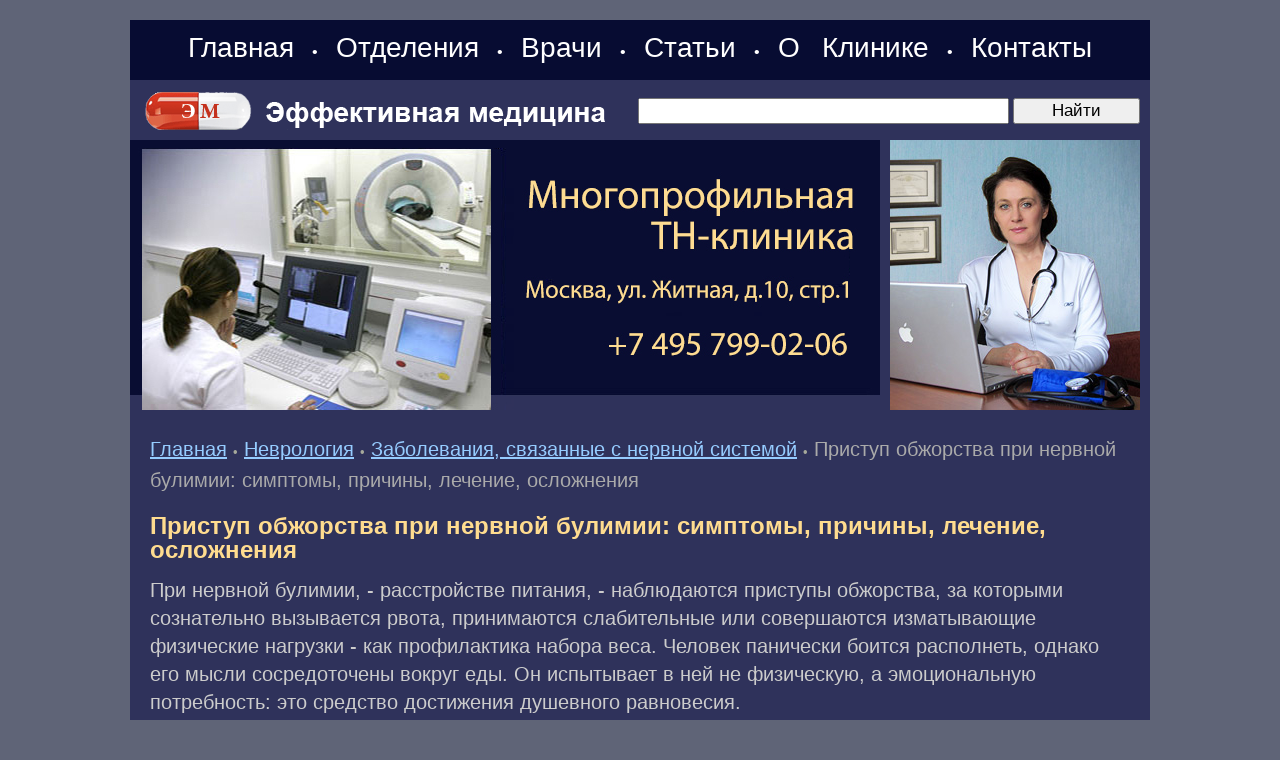

--- FILE ---
content_type: text/html; charset=windows-1251
request_url: https://www.medpanorama.ru/zneuro/illness/illness-0064.shtml
body_size: 8127
content:
<HTML>
<HEAD>
<link rel="SHORTCUT ICON" href="/favicon.ico">
<meta http-equiv="Content-Type" content="text/html; charset=windows-1251">


<link rel="canonical" href="https://www.medpanorama.ru/zneuro/illness/illness-0064.shtml" />


<META name="resource-type" content="document">
<META name="audience" content="all">
<META content=index,follow name=robots>
<META name="distribution" content="global">
<META name="rating" content="general">
<meta http-equiv="pragma" content="no-cache">
<meta name="viewport" content="width=1020">

<link rel="stylesheet" type="text/css" href="/css/cssinfo.css?2">

<script src="//cdnjs.cloudflare.com/ajax/libs/jquery/1.9.1/jquery.min.js"></script>
<script src="//cdnjs.cloudflare.com/ajax/libs/handlebars.js/1.0.0-rc.3/handlebars.min.js"></script>
<script src="/inc/rset.js"></script>

<title>Приступ обжорства при нервной булимии: симптомы, причины, лечение, осложнения</title>
<meta name="keywords" content="Приступ обжорства при нервной булимии: симптомы, причины, лечение, осложнения">
<meta name="description" content="Неврология. Заболевания, связанные с нервной системой. Приступ обжорства при нервной булимии: симптомы, причины, лечение, осложнения">
<meta name="abstract" content="Приступ обжорства при нервной булимии: симптомы, причины, лечение, осложнения">
<meta name="page-topic" content="Приступ обжорства при нервной булимии: симптомы, причины, лечение, осложнения">
<meta name="title" content="Приступ обжорства при нервной булимии: симптомы, причины, лечение, осложнения">
<script>
   var r = new rset();
   var onReady = function($r) {
      var rlink_class = 'rlink';
      var rhref = $r.find('a');
      rhref[0] && $('a.' + rlink_class).attr('href', rhref[0].href);
   };
   var onReadyR = function() { onReady($("#r")); };
   r.setBoundAdvBlock('neurology', 'content-place', '/inc/{{login}}/{{category}}.shtml', onReadyR);
   r.text('c', 'neurology.6', 'r', 'r-tpl', 'stub-r');
   r.banner('b', 'neurology', 'b', 'stub-b');
   r.text('ac', 'neurology.6', 'ac', 'rspec-tpl', 'stub-ac');
   r.banner('bh', 'neurology', 'bh', 'stub-bh');
</script>
</head>

<BODY BGCOLOR="#5f6477" leftmargin=0 topmargin=0 marginheight=0 marginwidth=0 TEXT="#000000" LINK="#264FDB" VLINK="#73839F" ALINK="#FFA224">
<div style="margin-top:20px"></div>
<TABLE BGCOLOR="#2F325B" width="1020" style="height: 100%;" align="center" CELLPADDING="0" CELLSPACING="0" BORDER="0">

	<colgroup>
	      <col width="760">
	      <col width="260">
	</colgroup>

     <tr height="60">
        <td colspan=2 BGCOLOR="#070C32" align="left" valign="center" class="note">
        <div align="center" style="word-spacing:14px;">
        <nobr>
        <a class="links" href="/">Главная</a>
	&#149;
	<a class="links" href="/treat/">Отделения</a>

	&#149;
	<a class="links" href="/doctors/">Врачи</a>
<!--
	<a class="links" href="/question/">Лечение в Москве</a>
	&#149;
	<a class="links" href="/price/">Цены</a>
-->
	&#149;
	<a class="links" href="/lib/">Статьи</a>
	&#149;
	<a class="links" href="/about/clinic.shtml">О&nbsp;Клинике</a>
	&#149;
	<a class="links" href="/question/contact.shtml">Контакты</a>
<!--        <span style="margin-left:22px;margin-top:6px" class="note">Москва:&nbsp;&nbsp;31.01.2026</span>-->
        </nobr>
        </div>
        </td>
     </tr>

     <tr height="60">
        <TD colspan=2 valign="center">
           <TABLE width="100%" height="60" style="height: 100%; border-right:solid 10px #2F325B;" CELLPADDING="0" CELLSPACING="0" BORDER="0">
               <tr>
                    <td width="480" class="search">
                    <span style="margin-left:10px"><a href="/"><img src="/pic/medeffect-logo.gif" width="470" height="60" hspace="0" vspace="0" border="0"></a></span>
                    </td>
                    <td align="right">
                  <form accept-charset="utf-8" method="get" style="margin:0;padding:3px 0 0 0" action="//search.webarena.ru/search">
                  <!--[if IE ]><input name="utf8" type="hidden" value="&#9760;"><![endif]-->
                  <input class="poisk0" type="text" name="query" style="width: 70%">
                  <input class="poisk0" type="submit" value="Найти" style="width: 24%">
                  </form>
                  </td>
               </tr>
            </table>
       </td> 
     </tr>
     <tr>

        <TD valign="top" height="270">
        <div style="margin-left:0px"><a href="/question/contact.shtml"><img src="/pic/logo-medpanorama-tn.jpg" width="750" height="270" hspace="0" vspace="0" border="0"></a></div>
        </TD>
        <TD valign="top">
        <img src="/pic/likm.jpg" width="250" height="270" hspace="0" vspace="0" border="0">
        </TD>

     </TR>
     <TR>
        <TD colspan="2" valign="top" class=t11>
<p>
         <div align="center" id="bh"></div>
</p>
<!--Заглушка для баннера -->

         <script id="stub-bh" type="text/html">
<!--Текст, баннер -->
         </script>

        <div style="margin-top:25px;margin-left:20px;margin-right:25px" class="t11">


<div style="margin-top:16px"></div>
<a href="/">Главная</a> 
<span class="pin">&#149;</span>
<a href="/zneuro/">Неврология</a>
<span class="pin">&#149;</span>
<a href="/zneuro/illness/">Заболевания, связанные с нервной системой</a>
<span class="pin">&#149;</span>
<font color="#AAAAAA">Приступ обжорства при нервной булимии: симптомы, причины, лечение, осложнения</font>


<h1>Приступ обжорства при нервной булимии: симптомы, причины, лечение, осложнения</h1>
<p>При нервной булимии, - расстройстве питания, - наблюдаются приступы обжорства, за которыми сознательно вызывается рвота, принимаются слабительные или совершаются изматывающие физические нагрузки - как профилактика набора веса. Человек панически боится располнеть, однако его мысли сосредоточены вокруг еды. Он испытывает в ней не физическую, а эмоциональную потребность: это средство достижения душевного равновесия.</p>
<p><a href="/zneuro/illness/illness-0009.shtml">Нервная булимия</a> была признана патологией только в 1970-х гг., и с тех пор количество выявляемых случаев быстро увеличивается. Сейчас она встречается чаще нервной анорексии (см. <a href="/zneuro/illness/illness-0048.shtml">симптомы нервной анорексии</a>), поражая в основном молодых женщин. Мужчины страдают меньше.</p>
<p>Булимия редка до 13 лет и обычно развивается в студенческом возрасте. Частота "очисток организма" варьирует: от одной за несколько месяцев до нескольких в день.</p>
<p>У некоторых людей наблюдается пограничное состояние между нервными формами анорексии и булимии. Без лечения заболевание может продолжаться многие годы.</p>

<h2>Симптомы нервной булимии</h2>
<p>Булимия диагностируется труднее, чем нервная анорексия, поскольку пациент обычно имеет нормальный вес и на первый взгляд полноценно питается. Выявить это расстройство помогает ряд эмоционально-поведенческих признаков. Симптоматика включает:</p>

<ul>
<li>необоснованную уверенность в собственном излишнем весе;</li>
<li>навязчивые мысли о еде в сочетании с боязнью располнеть;</li>
<li>тенденцию исчезать сразу после еды (чтобы вызвать у себя рвоту);</li>
<li>злоупотребление слабительными, клизмами или мочегонными средствами;</li>
<li>необычно крупные расходы на еду и/или ее кражи в магазинах;</li>
<li>личностные изменения и скачки настроения;</li>
<li>скрытность и нелюдимость;</li>
<li>периоды голодания;</li>
<li>изматывающие физические нагрузки. К физическим признакам относятся:</li>
<li>колебания веса;</li>
<li>увеличение слюнных желез, кариес (из-за частой рвоты);</li>
<li>плохое состояние кожи;</li>
<li>нерегулярные менструации;</li>
<li>упадок сил и сонливость.</li>

</ul>

<h2>Причины нервной булимии</h2>
<p>Причины нервной булимии разнообразны. Бывает виновата генетика или психологическая травма, например потеря близкого или сексуальное насилие. У большинства пациентов занижена самооценка и наблюдается склонность к депрессии. Обжорство может развиться из-за заедания стресса - распространенной, но нездоровой формы его снятия. Когда количество съеденного выходит из-под контроля, возникает чувство вины и стыда, ведущее к "очистке" организма. Образуется порочный круг регулярной подпитки стресса.</p>

<h2>Борьба с булимией</h2>
<p><b>Первый шаг к победе над ней - визит к врачу. Однако зачастую сложнее всего убедить страдающего булимией в том, что он болен.</b></p>

<ul>
<li>Родные и близкие должны установить с пациентом доверительные отношения: это поможет ему осознать неадекватность собственного поведения, не чувствуя неприятной обязанности обращаться за помощью.</li>
<li>Пациенту важно получать положительные эмоции, что автоматически избавит его от обжорства. Без помощи специалиста делать это затруднительно.</li>
<li>Терапевт может направить пациента к специалисту по расстройствам питания. Для решения эмоциональных проблем полезны психоанализ, психотерапия, семейная терапия. Рекомендуется также когнитивно-поведенческая терапия с участием психолога, включающая строгое соблюдение здоровой диеты.</li>

</ul>

<h2>Лечение нервной булимии</h2>
<p>Пациентам необходима помощь специалиста по расстройствам питания. Иногда назначаются антидепрессанты.</p>
<p>Рекомендации диетолога полезны только в случае, когда сам пациент готов их выполнять. Они должны дополнять, но не заменять эмоционально-психологическую помощь. Оздоровление питания направлено на устранение минерального дисбаланса, зависимостей или аллергии - все это способствует расстройствам питания.</p>
<p>В борьбе с приступами обжорства психологическую поддержку пациентам, а заодно и их близким предлагают специализированные ассоциации, группы взаимопомощи и специалисты горячих линий.</p>

<h2>Дополнительные методы</h2>
<p>Те, кому трудно выражать свои эмоции словами, могут прибегнуть к мело- (музыко-), танце-, драмо- или арт-терапии. Массаж, рефлексотерапия и ароматерапия помогают пациенту лучше понимать состояние своего тела (в частности, отсутствие лишнего веса) и улучшать настроение.</p>

<h2>Осложнения нервной булимии</h2>
<p>Насильно вызывая у себя рвоту, человек может захлебнуться рвотными массами или травмировать желудок. Злоупотребление "очисткой" организма грозит тяжелым минеральным дисбалансом, например дефицитом калия, опасным для внутренних органов. Слабительные средства могут вызвать боль в животе, атонию кишечника и сердечную недостаточность. В редких случаях булимия становится причиной инфаркта миокарда с летальным исходом.</p>

<h2>Прогноз нервной булимии</h2>
<p>Адекватная помощь помогает разорвать булимический цикл и восстановить нормальное питание. Однако, как и при любом его расстройстве, при сохранении глубинных эмоциональных проблем остается вероятность рецидивов.</p>


<p><font color="#FFDC8F">"Приступ обжорства при нервной булимии: симптомы, причины, лечение, осложнения"</font> и другие статьи из раздела <a href="/zneuro/illness/">Заболевания, связанные с нервной системой</a></p>

<p><b>Читайте также:</b></p>
<ul style="padding-top:0;margin-top:4px;margin-bottom:0px;padding-bottom:4px"><li><a href="illness-0009.shtml">Что такое нейрогенная булимия</a></li><li><a href="illness-0048.shtml">Потеря веса, боязнь набрать лишний вес и другие симптомы нервной анорексии</a></li><li><a href="/medpoisk/">Вся информация по этому вопросу</a></li></ul>


<noindex>
<!--
<div class="ramka"><div>
<p class="t11">
Куда обращаться
</p>
<h2>Отделение неврологии</h2>
<p>
<a href="/neurology/">Лечение неврологических заболеваний. Эндолимфатическая терапия</a>
</p>
-->
<!--
<p>
<b><a href="tel:+79859223538">Телефон</a>&nbsp;&nbsp; <a href="https://api.whatsapp.com/send?phone=79859223538">WhatsApp</a></b>
</p>
<p>
<a href="/question/sign.shtml"><img src="/pic/tel-495-922.png" border="0"></a>
<a href="/question/sign.shtml"><img src="/pic/tel-985-922.png" border="0"></a>
</p>
<p>
<a href="/">Главная</a>&nbsp;
<a href="/treat/">Отделения</a>&nbsp;
<a href="/doctors/">Врачи</a>&nbsp;
<a href="/price/">Цены</a>&nbsp;
<a href="/question/sign.shtml">Контакты</a>&nbsp;
<a href="/question/">Лечение в Москве</a>
</p>
-->
</div></div>
</noindex>

</div>

<script id="r-tpl" type="text/x-handlebars-template">
<div class="line"></div>
     <h2>{{header}}</h2>
     <ul>
     {{#each list}}
         <li>
             <a target="_blank" href="{{this.link}}">{{this.title}}</a><br>
             {{#if this.text}}<div class="text">{{this.text}}</div>{{/if}}
             {{#if this.phone}}<div class="phone">Тел: {{this.phone}}</div>{{/if}}
             {{#if this.address}}<div class="address"><strong>Адрес:</strong> {{this.address}}</div>{{/if}}
             {{#each this.metro}}
                 <nobr><span style="color:#{{this.color}}">&#9679;</span> {{this.station}} &nbsp;</nobr>
             {{/each}}
         </li>
     {{/each}}
     </ul>
</script>

<script id="rspec-tpl" type="text/x-handlebars-template">
     <h2>Проводится:</h2>
     <ul>
     {{#each list}}
         <li>
             <a target="_blank" href="{{this.link}}">{{this.title}}</a><br>
             {{#if this.text}}<div class="text">{{this.text}}</div>{{/if}}
             {{#if this.phone}}<div class="phone">Тел: {{this.phone}}</div>{{/if}}
             {{#if this.address}}<div class="address"><strong>Адрес:</strong> {{this.address}}</div>{{/if}}
             {{#each this.metro}}
                 <nobr><span style="color:#{{this.color}}">&#9679;</span> {{this.station}} &nbsp;</nobr>
             {{/each}}
         </li>
     {{/each}}
     </ul>
</script>

<!-- Заглушка для текста-->

        <script id="stub-r" type="text/html">
        &nbsp;
        </script>

    <div id="r"></div>

<div style="margin-top:20px"></div>
        </TD>

    </TR>
    <tr>
         <td height="70" colspan="2" style="border-top:solid 1px#FFFFFF">
              <table BGCOLOR="#070C32" width="100%" height="100%" align="center" CELLPADDING="4" CELLSPACING="0" BORDER="0">
                 <tr>

                    <td align="left" valign="top" class="lin">
                    <div style="margin-left:20px;margin-top:8px;margin-bottom:26px">
                        <a class="mdv" href="/">Главная</a>&nbsp;
                        <a class="mdv" href="/treat/">Отделения</a>&nbsp;
                        <a class="mdv" href="/doctors/">Врачи</a>&nbsp;
                        <a class="mdv" href="/lib/">Статьи</a>&nbsp;
                        <a class="mdv" href="/about/clinic.shtml">О&nbsp;Клинике</a>&nbsp;
                        <a class="mdv" href="/question/contact.shtml">Контакты</a>
<!--
                        <div style="margin-top:16px">
                        <a class="mdv" href="/lib/">Статьи</a>
		        </div>

                        <div style="margin-top:16px">
                        <a class="mdv" href="/question/">Лечение в Москве</a>
		        </div>

                        <div style="margin-top:16px">
                        <font color="#FFDC8F">Отделения:</font>&nbsp;
                        <a class="mdv" href="/pulmonology/">Терапия</a>&nbsp;
                        <a class="mdv" href="/cardiology/">Кардиология</a>&nbsp;
                        <a class="mdv" href="/endocrinology/">Эндокринология</a>&nbsp;
                        <a class="mdv" href="/gastroenterology/">Гастроэнтерология</a>&nbsp;
                        <a class="mdv" href="/gynaecology/">Гинекология</a>&nbsp;
                        <a class="mdv" href="/pregnancy/">Беременность</a>&nbsp;
                        <a class="mdv" href="/urology/">Урология</a>&nbsp;
                        <a class="mdv" href="/neurology/">Неврология</a>&nbsp;
                        <a class="mdv" href="/otolaryngology/">ЛОР</a>&nbsp;
                        <a class="mdv" href="/dermatology/">Дерматология</a>&nbsp;
                        <a class="mdv" href="/kosmetol/">Косметология</a>&nbsp;
                        <a class="mdv" href="/surgery/">Хирургия</a>&nbsp;
                        <a class="mdv" href="/phlebology/">Флебология</a>&nbsp;
                        <a class="mdv" href="/proctology/">Проктология</a>&nbsp;
                        <a class="mdv" href="/diagnose/">Диагностика</a>&nbsp;
                        <a class="mdv" href="/endoclearing/">Эндоклиринг</a>&nbsp;
                        </div>
-->
                        <div style="margin-top:16px">
                        <font color="#FFDC8F">Статьи:</font>&nbsp;
                        <a class="mdv" href="/zgyn/">Гинекология</a>&nbsp;
                        <a class="mdv" href="/zurology/">Урология</a>&nbsp;
                        <a class="mdv" href="/zgastro/">Гастроэнтерология</a>&nbsp;
                        <a class="mdv" href="/zpulmo/">Пульмонология</a>&nbsp;
                        <a class="mdv" href="/zcardio/">Кардиология</a>&nbsp;
                        <a class="mdv" href="/zneuro/">Неврология</a>&nbsp;
                        <a class="mdv" href="/zsurgery/">Хирургия</a>&nbsp;
                        <a class="mdv" href="/zphlebology/">Флебология</a>&nbsp;
                        <a class="mdv" href="/zproctology/">Проктология</a>&nbsp;
                        <a class="mdv" href="/zlor/">ЛОР</a>&nbsp;
                        <a class="mdv" href="/zderma/">Дерматология</a>&nbsp;
                        <a class="mdv" href="/zkosmetol/">Косметология</a>&nbsp;
                        <a class="mdv" href="/zendocrin/">Эндокринология</a>&nbsp;
                        <a class="mdv" href="/zdiagnose/">Диагностика</a>&nbsp;
                        <a class="mdv" href="/medpoisk/">Поиск по статьям</a>&nbsp;
		        </div>

<!--
                        <div style="margin-top:16px">
                        <a class="mdv" href="/soglashenie.shtml">Пользовательское соглашение</a>
                        </div>
-->
                </div>

                </td>

                <td width="300" align="right" valign="top" class="note">
                    <div style="margin-left:2px;margin-top:8px">
<!-- Yandex.Metrika informer -->
<a href="https://metrika.yandex.ru/stat/?id=317856&amp;from=informer"
target="_blank" rel="nofollow"><img src="https://informer.yandex.ru/informer/317856/3_1_FFFFFFFF_EFEFEFFF_0_pageviews"
style="width:88px; height:31px; border:0;" alt="Яндекс.Метрика" title="Яндекс.Метрика: данные за сегодня (просмотры, визиты и уникальные посетители)" class="ym-advanced-informer" data-cid="317856" data-lang="ru" /></a>
<!-- /Yandex.Metrika informer -->

<!-- Yandex.Metrika counter -->
<script type="text/javascript" >
   (function(m,e,t,r,i,k,a){m[i]=m[i]||function(){(m[i].a=m[i].a||[]).push(arguments)};
   m[i].l=1*new Date();k=e.createElement(t),a=e.getElementsByTagName(t)[0],k.async=1,k.src=r,a.parentNode.insertBefore(k,a)})
   (window, document, "script", "https://mc.yandex.ru/metrika/tag.js", "ym");

   ym(317856, "init", {
        clickmap:true,
        trackLinks:true,
        accurateTrackBounce:true
   });
</script>
<noscript><div><img src="https://mc.yandex.ru/watch/317856" style="position:absolute; left:-9999px;" alt="" /></div></noscript>
<!-- /Yandex.Metrika counter -->
<!--LiveInternet counter--><script type="text/javascript"><!--
document.write("<a href='http://www.liveinternet.ru/click' "+
"target=_blank><img src='//counter.yadro.ru/hit?t11.2;r"+
escape(document.referrer)+((typeof(screen)=="undefined")?"":
";s"+screen.width+"*"+screen.height+"*"+(screen.colorDepth?
screen.colorDepth:screen.pixelDepth))+";u"+escape(document.URL)+
";"+Math.random()+
"' alt='' title='LiveInternet: показано число просмотров за 24"+
" часа, посетителей за 24 часа и за сегодня' "+
"border='0' width='88' height='31'><\/a>")
//--></script><!--/LiveInternet-->
                    </div>

                    <div style="margin-top:4px;margin-right:2px"><a class="mdv" href="/about/">&copy;Эффективная медицина</a><br>2004-2026
                </td>
             </tr>
        </table>

         </td>
   </tr>

</TABLE>
<!--//#include virtual="/stats/collect.php" -->

<!-- Google Analynics -->
<script type="text/javascript">

  var _gaq = _gaq || [];
  _gaq.push(['_setAccount', 'UA-26124632-14']);
  _gaq.push(['_trackPageview']);

  (function() {
    var ga = document.createElement('script'); ga.type = 'text/javascript'; ga.async = true;
    ga.src = ('https:' == document.location.protocol ? 'https://ssl' : 'http://www') + '.google-analytics.com/ga.js';
    var s = document.getElementsByTagName('script')[0]; s.parentNode.insertBefore(ga, s);
  })();

</script>
<!-- /Google Analynics -->

    <table align="center" width="1020" height="100" BGCOLOR="#090c33" CELLPADDING="20" CELLSPACING="0" border="0">
        <tr>
            <td>
<noindex>
<hr>
<p>
<div class="stop">
Материалы, размещенные на данной странице, носят информационный характер и не являются публичной офертой.
Посетители сайта не должны использовать их в качестве медицинских рекомендаций.
ООО «ТН-Клиника» не несёт ответственности за возможные негативные последствия, возникшие в результате использования информации,
размещенной на данной странице.
</div>
</p>
<p>
<div class="t0">
ЕСТЬ ПРОТИВОПОКАЗАНИЯ, ПОСОВЕТУЙТЕСЬ С ВРАЧОМ
</div>
</p>

</noindex>
            </td>
        </tr>
     </table>

</BODY>

</HTML>







